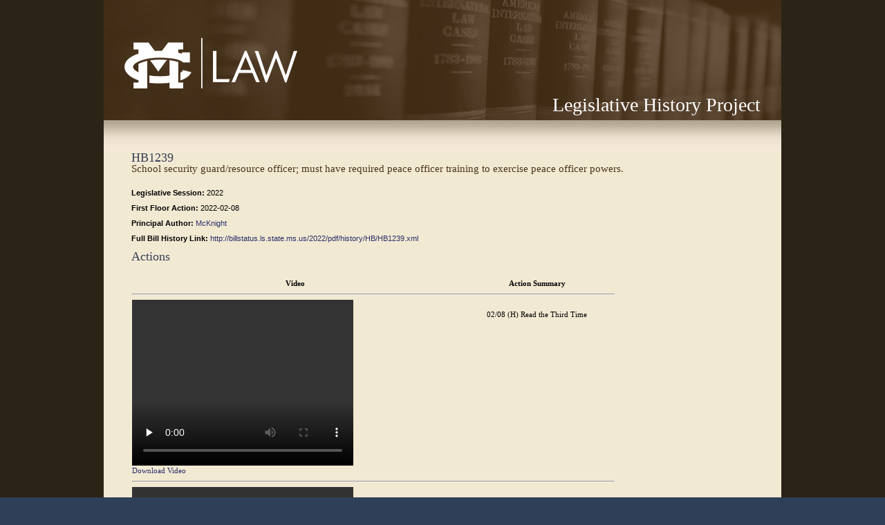

--- FILE ---
content_type: text/html; charset=UTF-8
request_url: https://law-db.mc.edu/legislature/bill_details.php?id=10915&session=2022
body_size: 6575
content:


<!DOCTYPE html PUBLIC "-//W3C//DTD XHTML 1.0 Transitional//EN" "http://www.w3.org/TR/xhtml1/DTD/xhtml1-transitional.dtd">
<html xmlns="http://www.w3.org/1999/xhtml">
<head>
	<meta http-equiv="Content-Type" content="text/html; charset=iso-8859-1" />

	<title>Legislative History Database </title>
	<link rel="stylesheet" type="text/css" href="css/reset.css" />
	<link rel="stylesheet" type="text/css" href="css/style.css" />
	  <script src="http://code.jquery.com/jquery-latest.js"></script>


	
</head>
<body>
	<div id="wrapper">
		<div id="container">
			<div id="header">
				<h2><a href="https://law.mc.edu/">Mississippi College School of Law</a></h2>
				<div id="judicialhead">Legislative History Project 
				</div>
			</div>
			
			<div id="main">
               <div id="section-title-container">

                                    	</div>
                				
				<div id="main-column">

<h2>HB1239<br /></h2>
<h3>School security guard/resource officer; must have required peace officer training to exercise peace officer powers.</h3><br /><br />
<b>Legislative Session: </b>2022<br /><br />
<b>First Floor Action: </b>2022-02-08<br /><br />
<b>Principal Author: </b><a href="http://billstatus.ls.state.ms.us/2022/pdf/House_authors/../House_authors/McKnight.xml" target="_blank">McKnight </a>
<br /><br />


<b>Full Bill History Link:</b> <a href="http://billstatus.ls.state.ms.us/2022/pdf/history/HB/HB1239.xml" target='_blank'> http://billstatus.ls.state.ms.us/2022/pdf/history/HB/HB1239.xml</a>
<br /><br />
<h2>Actions</h2><br /><br />

<table cellpadding='10' width='700px'>
    <tr>
        <td style="text-align: center"><b>Video</b></td>
        <td style="text-align: center"><b>Action Summary</b></td>
    </tr>
        <tr>
            <td colspan=2><hr></td>
        </tr>
        <tr>
            <td>
                <script type="text/javascript" src="/legislature/jwplayer/jwplayer.js"></script>
                <script>
                    jwplayer.key = "EapeS4sDJqVY/UfMTudY1IvFMAO2Mzy0v/tZYg=="
                </script>

                <video id="my-video" class="video-js" controls preload="none" width="320" height="240">
                    <source src="https://s3.amazonaws.com/legislative/HB1239_02082022.mp4" , type='video/mp4'>
                    <p class="vjs-no-js">
                        To view this video please enable JavaScript, and consider upgrading to a web browser that
                        <a href="https://videojs.com/html5-video-support/" target="_blank">supports HTML5 video</a>
                    </p>
                </video>

                <script src="https://vjs.zencdn.net/7.3.0/video.js"></script>

                <br><a href="https://s3.amazonaws.com/legislative/HB1239_02082022.mp4" download>Download Video </a>
            </td>
            <td valign="top" id="02082022" style="text-align: center">
                <br>02/08 (H) Read the Third Time<br>
            </td>
        </tr>
                <tr>
            <td colspan=2><hr></td>
        </tr>
        <tr>
            <td>
                <script type="text/javascript" src="/legislature/jwplayer/jwplayer.js"></script>
                <script>
                    jwplayer.key = "EapeS4sDJqVY/UfMTudY1IvFMAO2Mzy0v/tZYg=="
                </script>

                <video id="my-video" class="video-js" controls preload="none" width="320" height="240">
                    <source src="https://s3.amazonaws.com/legislative/HB1239_02092022.mp4" , type='video/mp4'>
                    <p class="vjs-no-js">
                        To view this video please enable JavaScript, and consider upgrading to a web browser that
                        <a href="https://videojs.com/html5-video-support/" target="_blank">supports HTML5 video</a>
                    </p>
                </video>

                <script src="https://vjs.zencdn.net/7.3.0/video.js"></script>

                <br><a href="https://s3.amazonaws.com/legislative/HB1239_02092022.mp4" download>Download Video </a>
            </td>
            <td valign="top" id="02092022" style="text-align: center">
                <br>02/09 (H) Passed<br>
            </td>
        </tr>
                <tr>
            <td colspan=2><hr></td>
        </tr>
        <tr>
            <td>
                <script type="text/javascript" src="/legislature/jwplayer/jwplayer.js"></script>
                <script>
                    jwplayer.key = "EapeS4sDJqVY/UfMTudY1IvFMAO2Mzy0v/tZYg=="
                </script>

                <video id="my-video" class="video-js" controls preload="none" width="320" height="240">
                    <source src="https://s3.amazonaws.com/legislative/HB1239_02102022.mp4" , type='video/mp4'>
                    <p class="vjs-no-js">
                        To view this video please enable JavaScript, and consider upgrading to a web browser that
                        <a href="https://videojs.com/html5-video-support/" target="_blank">supports HTML5 video</a>
                    </p>
                </video>

                <script src="https://vjs.zencdn.net/7.3.0/video.js"></script>

                <br><a href="https://s3.amazonaws.com/legislative/HB1239_02102022.mp4" download>Download Video </a>
            </td>
            <td valign="top" id="02102022" style="text-align: center">
                <br>02/10 (H) Transmitted To Senate<br>
            </td>
        </tr>
        </table><hr>

				<br /><br />

				<div class="clear-both"></div>

			</div>
		</div>
	</div>
	<div id="footer-container">
		<div id="footer">
			<div id="footer-content">
			<a href="https://law.mc.edu/" id="footer-logo"><img align="left" src="images/MC-Law-Logo-Horiz-Reversed.png" alt="Mississippi College" style="width: 100px;" /></a>
				<div id="footer-links">
				Mississippi College School of Law  |  601.925.7100  |  151 East Griffith Street  |  Jackson, MS  39201  |  &copy; Copyright 2026 Mississippi College</div>
			</div>
			<img src="images/footer-building.gif" style="float:right" />
		</div>
		<div class="clear-both"></div>
	</div>

<script type="text/javascript">

  var _gaq = _gaq || [];
  _gaq.push(['_setAccount', 'UA-37321686-1']);
  _gaq.push(['_trackPageview']);

  (function() {
    var ga = document.createElement('script'); ga.type = 'text/javascript'; ga.async = true;
    ga.src = ('https:' == document.location.protocol ? 'https://ssl' : 'http://www') + '.google-analytics.com/ga.js';
    var s = document.getElementsByTagName('script')[0]; s.parentNode.insertBefore(ga, s);
  })();

</script>

</body>
</html>

--- FILE ---
content_type: text/css
request_url: https://law-db.mc.edu/legislature/css/style.css
body_size: 6951
content:
body {
	background-color:#2f3f58;
	font-size:11px;
	font-family:arial;

}

td {
	line-height:14px;
	padding:1px;
}

#wrapper {
	background-color:#2c2317;
}

#container {
	margin:0 auto;
	width:980px;
}

#header {
	background-image:url('../images/background-subpage-header.jpg');
	background-repeat:no-repeat;
	height:174px;
}

#header h2 {
	margin-left:30px;
	margin-top:55px;
	width:198px;
	height:73px;
	float:left;
}


#header #search-form {
	float:right;
	margin-top:118px;
}

#judicialhead {
	float:right;
	margin-top:138px;
	margin-right:30px;
	font-family:Georgia;
	font-size:28px;
	color:#FFFFFF;
	font-weight:normal;
}


#header h2 a {
	display:block;
	width:250px;
	height:0;
	padding-top:73px;
	overflow:hidden;
	background-image:url('../images/MC-Law-Logo-Horiz-Reversed.png');
	background-repeat:no-repeat;
}
#header #search-form #search-input {
	background-color:transparent;
	background-image:url('../images/background-search-box.png');
	border:0;
	outline:0;
	padding:3px 14px;
	height:14px;
	color:#fff;
	width:215px;
	font-size:10px;
	font-family:Arial;
}

#section-title-container{
	background-color:#374158;
	font-family:arial;
	color:#e8e8e9;
	font-size:10px;
	text-transform:uppercase;
	text-decoration:none
}

#section-title-container a{
	color:#e8e8e9;
	text-decoration:none
}

#section-title-container a:hover{
	color:#ffffff;
	text-decoration:none;
}



#main {
	width:980px;
	background-image:url('../images/background-main.gif');
	background-repeat:repeat-y;
	background-color:#efe8d5;
}

#left-column {
	width:174px;
	height:674px;
	float:left;
	background-image:url('../images/background-left-column.jpg');
	background-repeat:no-repeat;
	background-color:#493115;
}

ul#section-nav {
	font-family:arial;
	font-size:10px;
	text-transform:uppercase;
	margin-top:5px;
}

ul#section-nav li {
	line-height:14px;
	overflow:hidden;
	position:relative;
	width:174px;
}

ul#section-nav li:hover {
	overflow:visible;
}

ul#section-nav li a {
	background-image:url('../images/background-section-nav.png');
	background-repeat:no-repeat;
	display:block;
	padding:3px 5px 3px 45px;
	color:#fff;
	text-decoration:none;
	width:124px;
}

ul#section-nav li a:hover {
	background-image:url('../images/background-section-nav-hover.png');
	background-position:0 0;
	background-repeat:repeat-x;
	color:#3d2917;
}

ul#section-nav li ul {
	position:absolute;
	left:174px;
	top:-6px;
	width:191px;
	background-image:url('../images/background-sub-nav-bottom.png');
	background-position:bottom left;
	background-repeat:no-repeat;
	padding-bottom:29px;
}

ul#section-nav li ul li {
	width:191px;
}

ul#section-nav li ul li:first-child {
	padding-top:10px;
	background-image:url('../images/background-sub-nav-top.png');
}

ul#section-nav li ul li {
	background-image:url('../images/background-sub-nav.png');
}

ul#section-nav li ul li a {
	background-image:none;
	color:#2a1c0d;
	width:134px;
	padding:3px 5px 3px 35px;
}

ul#section-nav li ul li a:hover {
	background-image:url('../images/background-sub-nav-hover.png');
}

ul#section-nav li ul li ul {
	position:relative;
	top:0;
	left:0;
	background:none;
	padding:0;
}

ul#section-nav li ul li ul li:first-child {
	padding:0;
	background:none;
}

ul#section-nav li ul li ul li {
	background:none;
}

ul#section-nav li ul li ul li a {
	background-image:none;
	color:#2a1c0d;
	width:124px;
	padding:3px 5px 3px 45px;
}

ul#section-nav li ul li ul li a:hover {
	background-color:#F0E8D7;
	background-image:none;
}

ul#apply-now {
	font-family:arial;
	font-size:10px;
	text-transform:uppercase;
	list-style-type:none;
	margin-top:15px;
}

ul#apply-now li a {
	display:block;
	background-color:#7a254e;
	float:right;
	width:123px;
	padding:5px 10px;
	color:#e8e8e9;
	text-decoration:none;
}

ul#main-nav {
	padding-top:35px;
	font-family:arial;
	font-size:10px;
	text-transform:uppercase;
	list-style-type:none;
}

ul#main-nav li {
	line-height:14px;
}

ul#main-nav li a {
	color:#efdeb6;
	display:block;
	padding:3px 5px 3px 45px;
	text-decoration:none;
}

#footer-container {
	clear:both;
	background-image:url('../images/background-footer.gif');
	background-repeat:repeat-x;
	background-color:#2f3f58;
}

#right-column {
	float:right;
	width:241px;
	background-color:#dccea5;
}

#right-column-content {
	margin:20px;
}

#right-column-content p {
	font-size:11px;
	font-family:arial;
	line-height:17px;
}

#right-column-content blockquote {
	margin-top:20px;
	border-top:solid 1px #8e7f62;
	border-bottom:solid 1px #8e7f62;
	text-align:center;
	font-family:Garamond;
	font-weight:600;
	font-size:13px;
	color:#8e7f62;
	line-height:27px;
	padding:10px 0px;
}

#right-column-content blockquote cite {
	display:block;
	font-family:Garamond;
	font-weight:500;
	color:#8e7f62;
	font-size:13px;
	line-height:16px;
	font-style:italic;
	margin-top:15px;
	margin-bottom:10px;
}

#main-column {
	padding:45px 40px;
	background-image:url('../images/background-main-content.jpg');
	background-repeat:repeat-x;
}

#main-column tr{
	font-size: 11px;
	line-height:22px;
	font-family:verdana;
}

#main-column h1 {
	font-family:Georgia;
	font-size:24px;
	color:#4a3219;
	font-weight:normal;
}

#main-column ul {
	font-size:11px;
	line-height:17px;
	list-style:circle
}


#main-column ol {

	font-size:11px;
	line-height:17px;
	list-style:decimal;
	list-style-position:inside;
	font-family:Verdana;
}


#main-column h2 {
	font-family:Georgia;
	font-size:18px;
	color:#374158;
}

#main-column h3 {
	font-family:Georgia;
	font-size:15px;
	color:#4a3219;
}

#main-column p {
	font-family:Verdana;
	font-size:11px;
	line-height:18px;
}

#main-column a {
	color:#282E68;
	text-decoration:none;
}

#main-column a:hover {
	text-decoration:underline;
}


#footer-logo {
	display:inline-block;
	float:left;
	margin-left:10px;
	margin-right:10px;
}

#footer {
	width:980px;
	padding-top:5px;
	margin:0 auto;
	color:#767e90;
	font-size:10px;
	font-family:Arial;
}

#footer-content {
	padding-top:5px;
	float:left;
	width:820px;
}

#footer-links {
	margin-top:20px;
}

.clear-both {
	clear:both;
}

.image-left-top {
	float:left;
	padding:0 10px 10px 0;
}

.image-left {
	float:left;
	padding:10px 10px 10px 0;
}

.blue-bold {
	color:#374158;
	font-weight:bold;
	text-transform:uppercase;
}

.brown-text {
	color:#4a3219;
}

.right-col-profile {
	float:left;
	border:solid 4px #e9e0c8;
	margin:0 5px 5px 0;
}

.table {
	font-size: 11px;
	line-height: 110%;
	border: 1px solid #666666;
	border-collapse:collapse;
	padding: 3px 7px 3px 7px;
}

.table A:LINK {color: #00335B; text-decoration: underline }
.table A:VISITED {color: #00335B;  text-decoration: underline }
.table A:HOVER {color: #D9A300;  text-decoration: underline }


.table_title {
	font-size: 12px;
	text-transform: uppercase;
	font-weight: bold;

}

#main-column p.main-text-bottom {
	font-size:12px;
	font-family:Georgia;
	font-style:italic;
	text-align:center;
	color:#374158;
	width:380px;
	padding:10px 25px;
	margin:10px auto;
	border-top:solid 1px #ccc0aa;
}